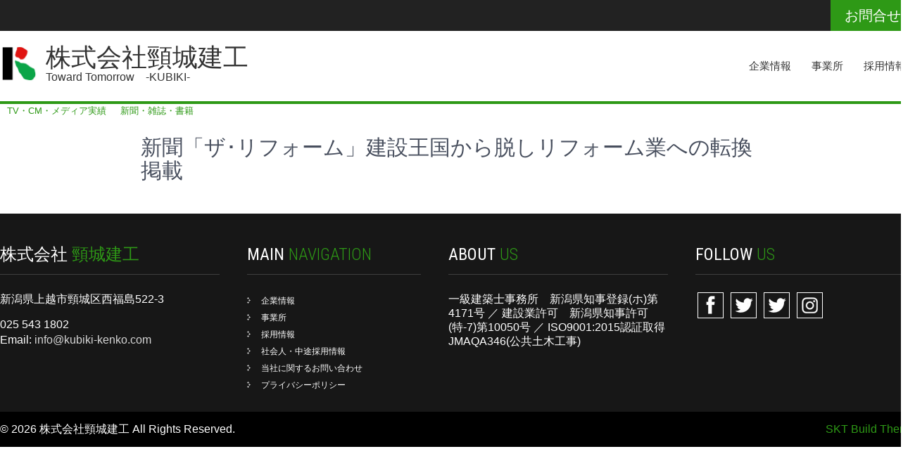

--- FILE ---
content_type: text/html; charset=UTF-8
request_url: http://www.kubiki-kenko.com/tv-cm-media/newspaper-magazin/a20040907/
body_size: 6212
content:

<!DOCTYPE html>
<html lang="ja">
<head>
<meta charset="UTF-8">
<meta name="viewport" content="width=device-width, initial-scale=1">
<link rel="profile" href="http://gmpg.org/xfn/11">
<link rel="pingback" href="http://www.kubiki-kenko.com/xmlrpc.php">

<script>
  (function(i,s,o,g,r,a,m){i['GoogleAnalyticsObject']=r;i[r]=i[r]||function(){
  (i[r].q=i[r].q||[]).push(arguments)},i[r].l=1*new Date();a=s.createElement(o),
  m=s.getElementsByTagName(o)[0];a.async=1;a.src=g;m.parentNode.insertBefore(a,m)
  })(window,document,'script','https://www.google-analytics.com/analytics.js','ga');

  ga('create', 'UA-22377298-1', 'auto');
  ga('send', 'pageview');

</script>

<title>新聞「ザ･リフォーム」建設王国から脱しリフォーム業への転換　掲載 | </title>

<style type="text/css" media="screen">@import "http://www.kubiki-kenko.com/wp-content/plugins/wp-custom-fields-search/templates/searchforms.css";</style>
<link rel="alternate" type="application/rss+xml" title="株式会社頸城建工 &raquo; フィード" href="http://www.kubiki-kenko.com/feed/" />
<link rel="alternate" type="application/rss+xml" title="株式会社頸城建工 &raquo; コメントフィード" href="http://www.kubiki-kenko.com/comments/feed/" />
<link rel="alternate" type="application/rss+xml" title="株式会社頸城建工 &raquo; 新聞「ザ･リフォーム」建設王国から脱しリフォーム業への転換　掲載 のコメントのフィード" href="http://www.kubiki-kenko.com/tv-cm-media/newspaper-magazin/a20040907/feed/" />
<link rel='stylesheet' id='breadcrumb_style-css'  href='http://www.kubiki-kenko.com/wp-content/plugins/breadcrumb/assets/front/css/style.css?ver=4.1.1' type='text/css' media='all' />
<link rel='stylesheet' id='contact-form-7-css'  href='http://www.kubiki-kenko.com/wp-content/plugins/contact-form-7/includes/css/styles.css?ver=3.4.2' type='text/css' media='all' />
<link rel='stylesheet' id='post-list-style-css'  href='http://www.kubiki-kenko.com/wp-content/plugins/post-list-generator/post-list-generator.css?ver=1.3.0' type='text/css' media='all' />
<link rel='stylesheet' id='tlp-fontawsome-css'  href='http://www.kubiki-kenko.com/wp-content/plugins/tlp-team/assets/css/font-awesome/css/font-awesome.min.css?ver=4.1.1' type='text/css' media='all' />
<link rel='stylesheet' id='tlpstyle-css'  href='http://www.kubiki-kenko.com/wp-content/plugins/tlp-team/assets/css/tlpstyle.css?ver=4.1.1' type='text/css' media='all' />
<link rel='stylesheet' id='whats-new-style-css'  href='http://www.kubiki-kenko.com/wp-content/plugins/whats-new-genarator/whats-new.css?ver=2.0.0' type='text/css' media='all' />
<link rel='stylesheet' id='parent-style-css'  href='http://www.kubiki-kenko.com/wp-content/themes/build-lite/style.css?ver=4.1.1' type='text/css' media='all' />
<link rel='stylesheet' id='build-lite-font-css'  href='//fonts.googleapis.com/css?family=Roboto+Condensed%3A300%2C400%2C600%2C700%2C800%2C900&#038;ver=4.1.1' type='text/css' media='all' />
<link rel='stylesheet' id='build-lite-basic-style-css'  href='http://www.kubiki-kenko.com/wp-content/themes/build_kubiki/style.css?ver=4.1.1' type='text/css' media='all' />
<link rel='stylesheet' id='build-lite-editor-style-css'  href='http://www.kubiki-kenko.com/wp-content/themes/build-lite/editor-style.css?ver=4.1.1' type='text/css' media='all' />
<link rel='stylesheet' id='nivo-slider-css'  href='http://www.kubiki-kenko.com/wp-content/themes/build-lite/css/nivo-slider.css?ver=4.1.1' type='text/css' media='all' />
<link rel='stylesheet' id='build-lite-main-style-css'  href='http://www.kubiki-kenko.com/wp-content/themes/build-lite/css/responsive.css?ver=4.1.1' type='text/css' media='all' />
<link rel='stylesheet' id='build-lite-base-style-css'  href='http://www.kubiki-kenko.com/wp-content/themes/build-lite/css/style_base.css?ver=4.1.1' type='text/css' media='all' />
<link rel='stylesheet' id='animate-css'  href='http://www.kubiki-kenko.com/wp-content/themes/build-lite/css/animation.css?ver=4.1.1' type='text/css' media='all' />
<link rel='stylesheet' id='fancybox-css'  href='http://www.kubiki-kenko.com/wp-content/plugins/easy-fancybox/fancybox/jquery.fancybox-1.3.8.min.css?ver=1.6' type='text/css' media='screen' />
<link rel='stylesheet' id='ms_global_search_css_style-css'  href='http://www.kubiki-kenko.com/wp-content/plugins/multisite-global-search/style.css?ver=4.1.1' type='text/css' media='all' />
<link rel='stylesheet' id='jquery.lightbox.min.css-css'  href='http://www.kubiki-kenko.com/wp-content/plugins/wp-jquery-lightbox/styles/lightbox.min.css?ver=1.4.6' type='text/css' media='all' />
<script type='text/javascript' src='http://www.kubiki-kenko.com/wp-includes/js/jquery/jquery.js?ver=1.11.1'></script>
<script type='text/javascript' src='http://www.kubiki-kenko.com/wp-includes/js/jquery/jquery-migrate.min.js?ver=1.2.1'></script>
<script type='text/javascript'>
/* <![CDATA[ */
var PLG_Setting = {"ajaxurl":"http:\/\/www.kubiki-kenko.com\/wp-admin\/admin-ajax.php","action":"get_post_ajax","plg_dateformat":"Y\u5e74n\u6708j\u65e5","next_page":"1"};
/* ]]> */
</script>
<script type='text/javascript' src='http://www.kubiki-kenko.com/wp-content/plugins/post-list-generator/next-page.js?ver=1.3.0'></script>
<script type='text/javascript' src='http://www.kubiki-kenko.com/wp-content/themes/build-lite/js/jquery.nivo.slider.js?ver=4.1.1'></script>
<script type='text/javascript' src='http://www.kubiki-kenko.com/wp-content/themes/build-lite/js/custom.js?ver=4.1.1'></script>
<script type='text/javascript' src='http://www.kubiki-kenko.com/wp-content/plugins/google-analyticator/external-tracking.min.js?ver=6.5.4'></script>
<link rel="EditURI" type="application/rsd+xml" title="RSD" href="http://www.kubiki-kenko.com/xmlrpc.php?rsd" />
<link rel="wlwmanifest" type="application/wlwmanifest+xml" href="http://www.kubiki-kenko.com/wp-includes/wlwmanifest.xml" /> 
<link rel='prev' title='雑誌　財団法人新潟経済会社リサーチセンター　センター月報９月号「探訪」　掲載' href='http://www.kubiki-kenko.com/tv-cm-media/newspaper-magazin/a20040827/' />
<link rel='next' title='新聞「上越よみうり」家庭用露天風呂を試験制作　掲載' href='http://www.kubiki-kenko.com/tv-cm-media/newspaper-magazin/a20040924/' />
<meta name="generator" content="WordPress 4.1.1" />
<link rel='shortlink' href='http://www.kubiki-kenko.com/?p=5281' />
<div id="fb-root"></div>
<script>(function(d, s, id) {
var js, fjs = d.getElementsByTagName(s)[0];
if (d.getElementById(id)) return;
js = d.createElement(s); js.id = id;
js.src = "//connect.facebook.net/en_US/sdk.js#xfbml=1&version=v2.3";
fjs.parentNode.insertBefore(js, fjs);
}(document, 'script', 'facebook-jssdk'));</script>
<!-- HeadSpace SEO 3.6.41 by John Godley - urbangiraffe.com -->
<meta name="keywords" content="新潟,長岡,上越,リフォーム,頸城,建築,公共事業" />
<!-- HeadSpace -->
<style type='text/css'>.tlp-team .short-desc, .tlp-team .tlp-team-isotope .tlp-content, .tlp-team .button-group .selected, .tlp-team .layout1 .tlp-content, .tlp-team .tpl-social a, .tlp-team .tpl-social li a.fa {background: #0367bf}</style>
<style type="text/css">
.wptable {
	border-width: 1 px;
	border-color: #E58802;
	border-style: solid;
	}

.wptable th {
	border-width: 1px;
	border-color: #E58802;
	background-color: #E58802;
	border-style: solid;
}

.wptable td {
	border-width: 1px;
	border-color: #E58802;
	border-style: solid;
}

.wptable tr.alt {
 	background-color: #F4F4EC;
}

</style>
        	<style type="text/css"> 
					
					a, .blog_lists h2 a:hover,
					#sidebar ul li a:hover,								
					.cols-4 ul li a:hover, .cols-4 ul li.current_page_item a,					
					.phone-no strong,					
					.sitenav ul li a:hover, .sitenav ul li.current_page_item a,
					.slide_info h2 span,
					.logo h1 span,
					.headertop .left a:hover,
					.services-wrap .one_third h4,
					.cols-4 h5 span,
					.welcomewrap h2 span			
					{ color:#2e9916;}
					 
					
					.pagination .nav-links span.current, .pagination .nav-links a:hover,
					#commentform input#submit:hover,					
					.nivo-controlNav a.active,				
					h3.widget-title,				
					.wpcf7 input[type='submit'],
					.headertop .right a,
					.services-wrap .one_third:hover
					{ background-color:#2e9916;}
					
						
					.header,
					section#home_slider,
					.social-icons a:hover
					{ border-color:#2e9916;}
					
			</style> 
	<style type="text/css">
		
	</style>
	<!-- Google Analytics Tracking by Google Analyticator 6.5.4: http://www.videousermanuals.com/google-analyticator/ -->
<script type="text/javascript">
    var analyticsFileTypes = [''];
    var analyticsSnippet = 'disabled';
    var analyticsEventTracking = 'enabled';
</script>
<script type="text/javascript">
	(function(i,s,o,g,r,a,m){i['GoogleAnalyticsObject']=r;i[r]=i[r]||function(){
	(i[r].q=i[r].q||[]).push(arguments)},i[r].l=1*new Date();a=s.createElement(o),
	m=s.getElementsByTagName(o)[0];a.async=1;a.src=g;m.parentNode.insertBefore(a,m)
	})(window,document,'script','//www.google-analytics.com/analytics.js','ga');
	ga('create', 'UA-22377298-1', 'auto');
 
	ga('send', 'pageview');
</script>

<!-- Easy FancyBox 1.6 using FancyBox 1.3.8 - RavanH (http://status301.net/wordpress-plugins/easy-fancybox/) -->
<script type="text/javascript">
/* <![CDATA[ */
var fb_timeout = null;
var fb_opts = { 'overlayShow' : true, 'hideOnOverlayClick' : true, 'showCloseButton' : true, 'margin' : 20, 'centerOnScroll' : true, 'enableEscapeButton' : true, 'autoScale' : true };
var easy_fancybox_handler = function(){
	/* IMG */
	var fb_IMG_select = 'a[href*=".jpg"]:not(.nolightbox,li.nolightbox>a), area[href*=".jpg"]:not(.nolightbox), a[href*=".jpeg"]:not(.nolightbox,li.nolightbox>a), area[href*=".jpeg"]:not(.nolightbox), a[href*=".png"]:not(.nolightbox,li.nolightbox>a), area[href*=".png"]:not(.nolightbox), a[href*=".webp"]:not(.nolightbox,li.nolightbox>a), area[href*=".webp"]:not(.nolightbox)';
	jQuery(fb_IMG_select).addClass('fancybox image');
	var fb_IMG_sections = jQuery('div.gallery ');
	fb_IMG_sections.each(function() { jQuery(this).find(fb_IMG_select).attr('rel', 'gallery-' + fb_IMG_sections.index(this)); });
	jQuery('a.fancybox, area.fancybox, li.fancybox a').fancybox( jQuery.extend({}, fb_opts, { 'transitionIn' : 'elastic', 'easingIn' : 'easeOutBack', 'transitionOut' : 'elastic', 'easingOut' : 'easeInBack', 'opacity' : false, 'hideOnContentClick' : false, 'titleShow' : true, 'titlePosition' : 'over', 'titleFromAlt' : true, 'showNavArrows' : true, 'enableKeyboardNav' : true, 'cyclic' : false }) );
}
var easy_fancybox_auto = function(){
	/* Auto-click */
	setTimeout(function(){jQuery('#fancybox-auto').trigger('click')},1000);
}
/* ]]> */
</script>
</head>
<body class="single single-post postid-5281 single-format-standard">
<div class="headertop">
  <div class="container">
    <div class="left">

        
    </div>
    <div class="right">
		            <a href="/k/home/for-company/">
          お問合せ          </a>
              </div>
    <div class="clear"></div>
  </div> <!-- .container -->
</div><!-- .headertop -->
<div class="header">
  <div class="container">
    <div class="logo">
            <h1><a href="http://www.kubiki-kenko.com/">
        株式会社頸城建工        </a></h1>
      <p>
        Toward Tomorrow　-KUBIKI-      </p>
    </div><!-- logo -->
    <div class="toggle"> <a class="toggleMenu" href="#">
      Menu      </a> </div> <!-- toggle -->
    <div class="sitenav">
      <div class="menu-main-container"><ul id="menu-main" class="menu"><li id="menu-item-7576" class="menu-item menu-item-type-custom menu-item-object-custom menu-item-7576"><a href="http://www.kubiki-kenko.com/k/home/company/">企業情報</a></li>
<li id="menu-item-7578" class="menu-item menu-item-type-custom menu-item-object-custom menu-item-7578"><a href="http://www.kubiki-kenko.com/k/home/company/jigyosho/">事業所</a></li>
<li id="menu-item-7579" class="menu-item menu-item-type-custom menu-item-object-custom menu-item-7579"><a href="https://kubiki-kenko-recruit.com/">採用情報</a></li>
</ul></div>    </div>
    <!-- site-nav -->
    <div class="clear"></div>
  </div>
  <!-- container -->
</div><!--.header -->

<style type="text/css">
				
						.breadcrumb-container {
						  font-size:   !important;
						}
						
						.breadcrumb-container li a{
						  color:   !important;
						  font-size:   !important;
						  line-height:   !important;
						}
						
						.breadcrumb-container li .separator {
						  color:   !important;
						  font-size:   !important;
						}
				</style><div class="breadcrumb-container " itemprop="breadcrumb" itemscope itemtype="http://schema.org/BreadcrumbList"><ul itemtype="http://schema.org/BreadcrumbList" itemscope=""><li itemprop="itemListElement" itemscope itemtype="http://schema.org/ListItem"><span class="separator"></span><a href="http://www.kubiki-kenko.com/category/tv-cm-media/">TV・CM・メディア実績</a></li><li itemprop="itemListElement" itemscope itemtype="http://schema.org/ListItem"><span class="separator"></span><a href="http://www.kubiki-kenko.com/category/tv-cm-media/newspaper-magazin/">新聞・雑誌・書籍</a></li><li itemprop="itemListElement" itemscope itemtype="http://schema.org/ListItem"><span  class="separator"></span><a itemprop="item" title="新聞「ザ･リフォーム」建設王国から脱しリフォーム業への転換　掲載" href="#"></a><span class="separator"></span></li></ul></div>
	<div class="container">
      <div class="page_content">
    		 <section class="site-main">               
            		                            	<h2 class="entry-title">新聞「ザ･リフォーム」建設王国から脱しリフォーム業への転換　掲載</h2>
                                <div class="entry-content">
                                			                                            
                                </div><!-- entry-content -->
                      		                    
            </section><!-- section-->
   
           
    <div class="clear"></div>
    </div><!-- .page_content --> 
 </div><!-- .container --> 
<div id="footer-wrapper">
    	<div class="container">
             <div class="cols-4 widget-column-1">                  
                              <h5>株式会社　頸城建工</h5>              
			                   
                               <p>新潟県上越市頸城区西福島522-3</p>             
			                   
                
              <div class="phone-no">	
                              <p>025 543 1802</p>              
			     
              
                         
                             Email: <a href="mailto:info@kubiki-kenko.com">info@kubiki-kenko.com</a>			
			    
              
                     
           </div>
            </div><!--end .widget-column-1-->                  
			         
             
             <div class="cols-4 widget-column-2"> 
                              <h5>Main Navigation</h5>            
			                 
               
                <div class="menu">
                  <div class="menu-footer-container"><ul id="menu-footer" class="menu"><li id="menu-item-7580" class="menu-item menu-item-type-custom menu-item-object-custom menu-item-7580"><a href="http://www.kubiki-kenko.com/k/home/company/">企業情報</a></li>
<li id="menu-item-7582" class="menu-item menu-item-type-custom menu-item-object-custom menu-item-7582"><a href="http://www.kubiki-kenko.com/k/home/company/jigyosho/">事業所</a></li>
<li id="menu-item-7583" class="menu-item menu-item-type-custom menu-item-object-custom menu-item-7583"><a href="https://kubiki-kenko-recruit.com">採用情報</a></li>
<li id="menu-item-7584" class="menu-item menu-item-type-custom menu-item-object-custom menu-item-7584"><a href="https://kubiki-kenko-recruit.com/recruitment/midway/">社会人・中途採用情報</a></li>
<li id="menu-item-7585" class="menu-item menu-item-type-custom menu-item-object-custom menu-item-7585"><a href="http://www.kubiki-kenko.com/k/home/for-company/">当社に関するお問い合わせ</a></li>
<li id="menu-item-7586" class="menu-item menu-item-type-custom menu-item-object-custom menu-item-7586"><a href="http://www.kubiki-kenko.com/k/home/privacy/">プライバシーポリシー</a></li>
</ul></div>                </div>                        	
                       	
              </div><!--end .widget-column-2-->     
                      
               <div class="cols-4 widget-column-3">                   
                               <h5>About Us</h5>             
			                  
                                <p>一級建築士事務所　新潟県知事登録(ホ)第4171号 ／ 建設業許可　新潟県知事許可(特-7)第10050号 ／ 
ISO9001:2015認証取得JMAQA346(公共土木工事)</p>
			       	
				
                </div><!--end .widget-column-3-->
                
                <div class="cols-4 widget-column-4">                
                                <h5>Follow Us</h5>              
			    
                             	
					<div class="clear"></div>                
                  <div class="social-icons">
					                    <a title="facebook" class="fb" target="_blank" href="https://www.facebook.com/ri.act.niigata/"></a>
                                                            <a title="twitter" class="tw" target="_blank" href="https://twitter.com/kubikiact"></a>
                                                            <a title="twitter" class="gp" target="_blank" href="https://twitter.com/kubiki_rec"></a>
                                                            <a title="instagram" class="in" target="_blank" href="https://www.instagram.com/reform_and_interior_act/"></a>
                     
                  </div>  
              
                   
                </div><!--end .widget-column-4-->
                
                
            <div class="clear"></div>
        </div><!--end .container-->        
        <div class="copyright-wrapper">
        	<div class="container">
            	<div class="copyright-txt">&copy; 2026&nbsp;株式会社頸城建工&nbsp;All Rights Reserved.</div>
                <div class="design-by"><a href=http://www.sktthemes.net/product-category/free-wordpress-themes/ target='_blank' rel='nofollow'>SKT Build Theme</a></div>
            </div>
            <div class="clear"></div>
        </div>
    </div>
<link rel='stylesheet' id='simple-sticky-footer-css'  href='http://www.kubiki-kenko.com/wp-content/plugins/simple-sticky-footer/simple-sticky-footer.css?ver=4.1.1' type='text/css' media='all' />
<script type='text/javascript' src='http://www.kubiki-kenko.com/wp-includes/js/jquery/ui/core.min.js?ver=1.11.2'></script>
<script type='text/javascript' src='http://www.kubiki-kenko.com/wp-includes/js/jquery/ui/widget.min.js?ver=1.11.2'></script>
<script type='text/javascript' src='http://www.kubiki-kenko.com/wp-includes/js/jquery/ui/position.min.js?ver=1.11.2'></script>
<script type='text/javascript' src='http://www.kubiki-kenko.com/wp-includes/js/jquery/ui/menu.min.js?ver=1.11.2'></script>
<script type='text/javascript' src='http://www.kubiki-kenko.com/wp-includes/js/jquery/ui/autocomplete.min.js?ver=1.11.2'></script>
<script type='text/javascript' src='http://www.kubiki-kenko.com/wp-includes/js/jquery/ui/mouse.min.js?ver=1.11.2'></script>
<script type='text/javascript' src='http://www.kubiki-kenko.com/wp-includes/js/jquery/ui/sortable.min.js?ver=1.11.2'></script>
<script type='text/javascript' src='https://yubinbango.github.io/yubinbango/yubinbango.js'></script>
<script type='text/javascript' src='http://www.kubiki-kenko.com/wp-content/plugins/contact-form-7/includes/js/jquery.form.min.js?ver=3.36.0-2013.06.16'></script>
<script type='text/javascript'>
/* <![CDATA[ */
var _wpcf7 = {"loaderUrl":"http:\/\/www.kubiki-kenko.com\/wp-content\/plugins\/contact-form-7\/images\/ajax-loader.gif","sending":"\u9001\u4fe1\u4e2d ..."};
/* ]]> */
</script>
<script type='text/javascript' src='http://www.kubiki-kenko.com/wp-content/plugins/contact-form-7/includes/js/scripts.js?ver=3.4.2'></script>
<script type='text/javascript' src='http://www.kubiki-kenko.com/wp-content/plugins/tlp-team/assets/js/isotope.pkgd.js?ver=2.2.2'></script>
<script type='text/javascript' src='http://www.kubiki-kenko.com/wp-content/plugins/tlp-team/assets/js/imagesloaded.pkgd.min.js'></script>
<script type='text/javascript' src='http://www.kubiki-kenko.com/wp-content/plugins/tlp-team/assets/js/front-end.js'></script>
<script type='text/javascript' src='http://www.kubiki-kenko.com/wp-includes/js/comment-reply.min.js?ver=4.1.1'></script>
<script type='text/javascript' src='http://www.kubiki-kenko.com/wp-content/plugins/easy-fancybox/js/jquery.easing.min.js?ver=1.4.0'></script>
<script type='text/javascript' src='http://www.kubiki-kenko.com/wp-content/plugins/wp-jquery-lightbox/jquery.touchwipe.min.js?ver=1.4.6'></script>
<script type='text/javascript'>
/* <![CDATA[ */
var JQLBSettings = {"showTitle":"1","showCaption":"1","showNumbers":"1","fitToScreen":"1","resizeSpeed":"250","showDownload":"0","navbarOnTop":"0","marginSize":"0","slideshowSpeed":"4000","prevLinkTitle":"\u524d\u306e\u753b\u50cf","nextLinkTitle":"\u6b21\u306e\u753b\u50cf","closeTitle":"\u30ae\u30e3\u30e9\u30ea\u30fc\u3092\u9589\u3058\u308b","image":"\u753b\u50cf ","of":"\u306e","download":"\u30c0\u30a6\u30f3\u30ed\u30fc\u30c9","pause":"(pause slideshow)","play":"(play slideshow)"};
/* ]]> */
</script>
<script type='text/javascript' src='http://www.kubiki-kenko.com/wp-content/plugins/wp-jquery-lightbox/jquery.lightbox.min.js?ver=1.4.6'></script>
<script type='text/javascript' src='http://www.kubiki-kenko.com/wp-includes/js/jquery/ui/effect.min.js?ver=1.11.2'></script>
<script type='text/javascript' src='http://www.kubiki-kenko.com/wp-includes/js/jquery/ui/effect-blind.min.js?ver=1.11.2'></script>
<script type='text/javascript' src='http://www.kubiki-kenko.com/wp-includes/js/jquery/ui/effect-bounce.min.js?ver=1.11.2'></script>
<script type='text/javascript' src='http://www.kubiki-kenko.com/wp-includes/js/jquery/ui/effect-clip.min.js?ver=1.11.2'></script>
<script type='text/javascript' src='http://www.kubiki-kenko.com/wp-includes/js/jquery/ui/effect-drop.min.js?ver=1.11.2'></script>
<script type='text/javascript' src='http://www.kubiki-kenko.com/wp-includes/js/jquery/ui/effect-explode.min.js?ver=1.11.2'></script>
<script type='text/javascript' src='http://www.kubiki-kenko.com/wp-includes/js/jquery/ui/effect-fade.min.js?ver=1.11.2'></script>
<script type='text/javascript' src='http://www.kubiki-kenko.com/wp-includes/js/jquery/ui/effect-fold.min.js?ver=1.11.2'></script>
<script type='text/javascript' src='http://www.kubiki-kenko.com/wp-includes/js/jquery/ui/effect-highlight.min.js?ver=1.11.2'></script>
<script type='text/javascript' src='http://www.kubiki-kenko.com/wp-includes/js/jquery/ui/effect-pulsate.min.js?ver=1.11.2'></script>
<script type='text/javascript' src='http://www.kubiki-kenko.com/wp-includes/js/jquery/ui/effect-size.min.js?ver=1.11.2'></script>
<script type='text/javascript' src='http://www.kubiki-kenko.com/wp-includes/js/jquery/ui/effect-scale.min.js?ver=1.11.2'></script>
<script type='text/javascript' src='http://www.kubiki-kenko.com/wp-includes/js/jquery/ui/effect-shake.min.js?ver=1.11.2'></script>
<script type='text/javascript' src='http://www.kubiki-kenko.com/wp-includes/js/jquery/ui/effect-slide.min.js?ver=1.11.2'></script>
<script type='text/javascript' src='http://www.kubiki-kenko.com/wp-includes/js/jquery/ui/effect-transfer.min.js?ver=1.11.2'></script>
<script type='text/javascript' src='http://www.kubiki-kenko.com/wp-content/plugins/simple-sticky-footer/simple-sticky-footer.js?ver=4.1.1'></script>
<script type='text/javascript' src='http://www.kubiki-kenko.com/wp-content/plugins/easy-fancybox/fancybox/jquery.fancybox-1.3.8.min.js?ver=1.6'></script>
			<script type="text/javascript">
				jQuery.noConflict();
				(function( $ ) {
					$(function() {
						// More code using $ as alias to jQuery
						$("area[href*=\\#],a[href*=\\#]:not([href=\\#]):not([href^='\\#tab']):not([href^='\\#quicktab']):not([href^='\\#pane'])").click(function() {
							if (location.pathname.replace(/^\//,'') == this.pathname.replace(/^\//,'') && location.hostname == this.hostname) {
								var target = $(this.hash);
								target = target.length ? target : $('[name=' + this.hash.slice(1) +']');
								if (target.length) {
								$('html,body').animate({
								scrollTop: target.offset().top - 20  
								},900 ,'easeInQuint');
								return false;
								}
							}
						});
					});
				})(jQuery);	
			</script>				
				<script type="text/javascript">
jQuery(document).on('ready post-load', function(){ jQuery('.nofancybox,a.pin-it-button,a[href*="pinterest.com/pin/create/button"]').addClass('nolightbox'); });
jQuery(document).on('ready post-load',easy_fancybox_handler);
jQuery(document).on('ready',easy_fancybox_auto);</script>

</body>
</html>

--- FILE ---
content_type: text/css
request_url: http://www.kubiki-kenko.com/wp-content/themes/build_kubiki/style.css?ver=4.1.1
body_size: 1032
content:
/*
Template: build-lite
Theme Name: recruit_build
*/

.logo{float:left; z-index:999; margin:20px 0; padding:0 0 0 65px;  color:#333; background:url(../../../../wp-content/themes/build-lite/images/banner/kmark.jpg)no-repeat; background-size:53px;}
.logo h1{font-weight:400; margin:0; line-height:36px; color:#333; text-transform:uppercase;}
.logo h1 span{ color:#efc62c;}
.logo a{ color:#333;}

.ggmap {position: relative; padding-bottom: 56.25%; padding-top: 30px; height: 0; overflow: hidden;}
 
.ggmap iframe,.ggmap object,.ggmap embed {position: absolute; top: 0; left: 0; width: 100%; height: 70%;}

.newpr{border:1px solid #ddd;}

.page_content h5{background:#e0e0e0; }

/* Contact Form 7カスタマイズ */
@media screen and (max-width: 480px) { 
.respStyle th, .respStyle td { display:block; text-align:center; vertical-align:middle;}
.respStyle th {
    border-bottom: none;
    padding: 10px 0px 4px 8px;
}

.SegridWrapper{
display:table;
border-collapse:separate;
border-spacing:20px;
margin:auto;
width:90%;
img:50%
}

}

.respStyle th {
    text-align: left;
    font-size: 14px;
    color: #333;
}

.respStyle td {
    font-size: 12px;
}


/* 必須ピンク */
.required-srt {
    font-size: 8pt;
    padding: 5px;
    background: #DE8686;
    color: #fff;
    border-radius: 3px;
    margin-right: 3px;
}

/* 必須グレー */
.unrequired-srt {
    font-size: 8pt;
    padding: 5px;
    background: #BDBDBD;
    color: #fff;
    border-radius: 3px;
    margin-right: 3px;
}

.list-block .wpcf7-list-item {
    display: block;
}

table,
th,
td {
	border: 1px solid rgba(0, 0, 0, 0.1);
}

td{
   text-align:center; vertical-align:middle;
  }

table {
	border-collapse: separate;
	border-spacing: 0;
	border-width: 1px 0 0 1px;
	margin-bottom: 24px;
	width: 100%;
}

.container{ width:1300px; margin:0 auto; position:relative;}

.shadow {
    margin-top: 5px; /* 画像の上の余白*/
    display: inline-block; 
    box-shadow: 0px 5px 15px -5px rgba(0, 0, 0, 0.8); /*横方向　下方向　ぼかし　広がり　色 */
}


--- FILE ---
content_type: text/css
request_url: http://www.kubiki-kenko.com/wp-content/themes/build-lite/css/responsive.css?ver=4.1.1
body_size: 1475
content:
/* Mobile Portrait View */
@media screen and (max-width:767px) {
*{box-sizing:border-box;}
.left, .right, .copyright-txt, .design-by{ float:none;}
.container { width:auto; padding:0 20px;}
.newpr{ width:90%; margin:0 auto; position:relative;}
.wrap_one{width:auto; text-align:center;}
.header { width:100%; padding:0;}
.logo{ float:none; text-align:center; margin:0 auto; padding:8px 15px; position:relative; width: auto; display:table;}
.headertop{ text-align:center;}
.headertop .left{ font-size:13px;}
.headertop .left span{ padding-left:30px; margin-left:15px;}
/*coloumn css*/
.services-wrap .one_third{ float:none; width:100%; margin:0 0 8%;}
.services-wrap .one_third h4{ padding:10px 0;}
.welcomewrap img{ margin: 0 0 15px; float:none; width:100%;}
.welcomewrap h2{  display:block;}
/*sidebar css*/
#sidebar {display: none;}

/* --------- Pages ------- */
.content-area{ width:auto; margin:0; padding:50px 20px;}
.site-main{ width:95%; margin:auto; padding:auto; float:none;}
h2.section-title{ font-size:22px; line-height:26px;}
/*slider css*/
#slider{ top:0; margin:0;}
.nivo-directionNav a{ top:39% !important;}
.nivo-caption, .nivo-controlNav{ display:none !important;}
/*footer css */
.copyright-wrapper{ text-align:center;}
.cols-4{ width:100% !important; display:block; margin-right:0; margin-bottom:15%;}
/*custom css*/
h2.section_title{ text-align:center;}
/*front blog post*/
.BlogPosts{ float:none; width:auto; margin:0 0 10% 0;}
.wpcf7 input[type="text"], .wpcf7 input[type="tel"], .wpcf7 input[type="email"], .wpcf7 textarea{ width:100%;}

table { width:95％; margin:12px; border-collapse:collapse; border:1px solid #999; border-spacing:0; line-height:1.8;}
table th {padding:5px; border:1px solid #999; border-width:0 0 1px 1px; background:#EFEBEF; font-weight:bold; text-align:left;}
table td { padding:5px; border:1px solid #999; border-width:0 0 1px 1px; text-align:left;}
table td ol { margin:0; padding:0 0 0 30px;}
table td li { margin:0; padding:0;}
}

/* Mobile Landscape View */
@media screen and (min-width: 480px) and (max-width: 767px){
.nivo-caption, .nivo-controlNav{ display:block !important;}
.nivo-caption{ width:65%; }
.slide_info h2{ font-size:20px !important; line-height:30px; text-shadow:1px 0 0 #FFF;}
.slide_info h2 span{ font-size:30px !important;}
.slide_info p{ padding:5px 0 !important;  font-size:13px !important; display:none;}
.headertop .left{ font-size:16px;}

}

@media screen and (min-width: 520px) and (max-width: 1169px){
.headertop .left{ float:left;}
.headertop .right{ float:right;}
}

/* Tablet View */
@media screen and (max-width:1169px) and (min-width:768px) { 
*{box-sizing:border-box;}
.social-icons a{ box-sizing:content-box; margin-bottom:5px; }
.container { width:auto; padding:0 20px;}
.logo{ float:none; text-align:center; margin:0 auto; padding:8px 15px; position:relative; width: auto; display:table;}
/*slider css*/
.nivo-caption{ width:50%;}
.slide_info h2{ font-size:24px !important; line-height:30px; }
.content-area{ width:auto; margin:0; padding:50px 20px;}
#sidebar {display: none;}
.site-main{ width:70%; margin:auto; padding:auto; float:none;}
.cols-4 h5{ font-size:16px;}
.welcomewrap img{ width:50%;}
/*custom  css*/
.services-wrap .one_third{ float:left; width:30.5%; margin:0 3.5% 0 0;}
.services-wrap .one_third h4{ font-size:28px;}
.newpr{ width:80%; margin:0 auto; position:relative;}

}

@media screen and (max-width:1169px) and (min-width:981px) { 
html{overflow-x:hidden; }
.logo{ float:left; text-align:right; padding:20px 10px; position:absolute; left:20px;}
}

@media screen and (max-width: 980px){
.toggleMenu{display: block;}
.sitenav{float:none; margin:0; position:relative; overflow-x:hidden; background-color:#fff; border-radius:0; top:0; border-bottom:none; }
.sitenav ul{color:#000; width:100% !important; float:none !important; margin:0; padding:0;}
.sitenav ul li{border-top:1px #cccccc solid; display:block; float:none; text-align:left; border-bottom:none !important}
.sitenav ul li a{padding:5px 10px !important; display:block; color:#000; border:none;}
.sitenav ul li a:hover, .sitenav ul li.current_page_item a{color:#efc62c;  border:none;}
.sitenav ul li ul, .sitenav ul li ul ul{ display:block !important;}
.sitenav ul li ul li a:before{content:"\00BB \00a0";}
.sitenav ul li ul li a{padding-left:20px !important; }
.sitenav ul li ul li a{ border:none;}
.sitenav ul li ul li ul li a{padding-left:30px !important;}
.sitenav ul li ul li ul li ul li a{padding-left:40px !important;}
.sitenav ul li:hover > ul{ background:none !important; box-shadow:none;}
.sitenav ul li:hover > ul{ background: transparent !important; width:auto !important; display:block; position: relative !important; left:0; right:0; top:0; padding:0;}
.sitenav ul li:hover ul li ul, .sitenav ul li:hover ul li:hover > ul, .sitenav ul li:hover ul li:hover > ul li ul{  background: transparent !important; display:block; position:relative !important;  right:0; left:0; top:0;}
.sitenav ul li:hover ul li:hover ul, .sitenav ul li:hover ul li:hover ul li:hover ul{ left:0 !important;}
}

@media screen and (min-width:1169px) { 
.newpr{ width:50%; margin:0 auto; position:relative;}
}

--- FILE ---
content_type: text/css
request_url: http://www.kubiki-kenko.com/wp-content/plugins/simple-sticky-footer/simple-sticky-footer.css?ver=4.1.1
body_size: 483
content:
#simple-sf h3 {
    background: yellow;
}
#simple-sticky-footer-container {
    position:fixed;
    display:none;
    bottom:0;
    left:0;
    width:100%;
    /*min-height: 80px;*/
    text-align:center;
    background: transparent;
    z-index:999;
}

#simple-sticky-footer {
    margin:0 auto;
    text-align: left;
    background: #fff;
}

.sf-hidden {display: none;}

/* パソコンで見たときは"pc"のclassがついた画像が表示される */
.pc { 
display: block !important;
background-color: rgba(220,220,220,0.3);
width:100%;
margin:auto;
float:center;
}
.sp { display: none !important;}

 
/* スマートフォンで見たときは"sp"のclassがついた画像が表示される */
@media only screen and (max-width: 750px) {
    .pc { display: none !important; }
    .sp { 
    display: block !important;
    background-color: rgba(220,220,220,0.3);
    width:100%;
    margin:auto;
     }
}